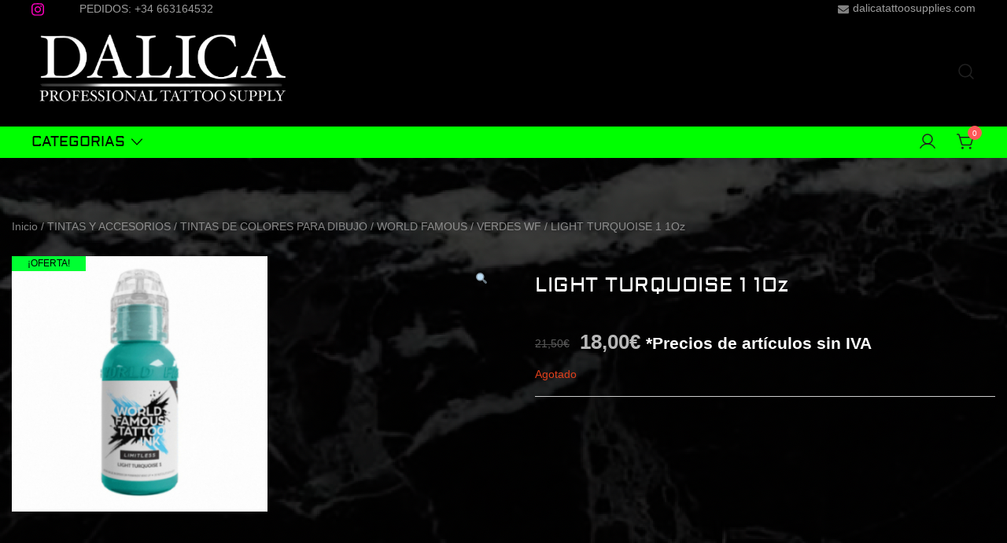

--- FILE ---
content_type: text/html; charset=UTF-8
request_url: https://dalicatattoosupplies.com/product/light-turquoise-1-1oz/
body_size: 24940
content:
<!doctype html>
<html lang="es">
<head>
	<meta charset="UTF-8">
	<meta name="viewport" content="width=device-width, initial-scale=1">
	<link rel="profile" href="https://gmpg.org/xfn/11">

	<title>LIGHT TURQUOISE 1 1Oz</title>
<meta name='robots' content='max-image-preview:large' />
<script>window._wca = window._wca || [];</script>
<link rel='dns-prefetch' href='//stats.wp.com' />
<link rel="alternate" type="application/rss+xml" title=" &raquo; Feed" href="https://dalicatattoosupplies.com/feed/" />
<link rel="alternate" type="application/rss+xml" title=" &raquo; Feed de los comentarios" href="https://dalicatattoosupplies.com/comments/feed/" />
<script>
window._wpemojiSettings = {"baseUrl":"https:\/\/s.w.org\/images\/core\/emoji\/14.0.0\/72x72\/","ext":".png","svgUrl":"https:\/\/s.w.org\/images\/core\/emoji\/14.0.0\/svg\/","svgExt":".svg","source":{"concatemoji":"https:\/\/dalicatattoosupplies.com\/wp-includes\/js\/wp-emoji-release.min.js?ver=6.1.9"}};
/*! This file is auto-generated */
!function(e,a,t){var n,r,o,i=a.createElement("canvas"),p=i.getContext&&i.getContext("2d");function s(e,t){var a=String.fromCharCode,e=(p.clearRect(0,0,i.width,i.height),p.fillText(a.apply(this,e),0,0),i.toDataURL());return p.clearRect(0,0,i.width,i.height),p.fillText(a.apply(this,t),0,0),e===i.toDataURL()}function c(e){var t=a.createElement("script");t.src=e,t.defer=t.type="text/javascript",a.getElementsByTagName("head")[0].appendChild(t)}for(o=Array("flag","emoji"),t.supports={everything:!0,everythingExceptFlag:!0},r=0;r<o.length;r++)t.supports[o[r]]=function(e){if(p&&p.fillText)switch(p.textBaseline="top",p.font="600 32px Arial",e){case"flag":return s([127987,65039,8205,9895,65039],[127987,65039,8203,9895,65039])?!1:!s([55356,56826,55356,56819],[55356,56826,8203,55356,56819])&&!s([55356,57332,56128,56423,56128,56418,56128,56421,56128,56430,56128,56423,56128,56447],[55356,57332,8203,56128,56423,8203,56128,56418,8203,56128,56421,8203,56128,56430,8203,56128,56423,8203,56128,56447]);case"emoji":return!s([129777,127995,8205,129778,127999],[129777,127995,8203,129778,127999])}return!1}(o[r]),t.supports.everything=t.supports.everything&&t.supports[o[r]],"flag"!==o[r]&&(t.supports.everythingExceptFlag=t.supports.everythingExceptFlag&&t.supports[o[r]]);t.supports.everythingExceptFlag=t.supports.everythingExceptFlag&&!t.supports.flag,t.DOMReady=!1,t.readyCallback=function(){t.DOMReady=!0},t.supports.everything||(n=function(){t.readyCallback()},a.addEventListener?(a.addEventListener("DOMContentLoaded",n,!1),e.addEventListener("load",n,!1)):(e.attachEvent("onload",n),a.attachEvent("onreadystatechange",function(){"complete"===a.readyState&&t.readyCallback()})),(e=t.source||{}).concatemoji?c(e.concatemoji):e.wpemoji&&e.twemoji&&(c(e.twemoji),c(e.wpemoji)))}(window,document,window._wpemojiSettings);
</script>
<style>
img.wp-smiley,
img.emoji {
	display: inline !important;
	border: none !important;
	box-shadow: none !important;
	height: 1em !important;
	width: 1em !important;
	margin: 0 0.07em !important;
	vertical-align: -0.1em !important;
	background: none !important;
	padding: 0 !important;
}
</style>
	
<link rel='stylesheet' id='botiga-woocommerce-style-css' href='https://dalicatattoosupplies.com/wp-content/themes/botiga/assets/css/woocommerce.min.css?ver=2.0.0' media='all' />
<style id='botiga-woocommerce-style-inline-css'>
@font-face {
			font-family: "star";
			src: url("https://dalicatattoosupplies.com/wp-content/plugins/woocommerce/assets/fonts/star.eot");
			src: url("https://dalicatattoosupplies.com/wp-content/plugins/woocommerce/assets/fonts/star.eot?#iefix") format("embedded-opentype"),
				url("https://dalicatattoosupplies.com/wp-content/plugins/woocommerce/assets/fonts/star.woff") format("woff"),
				url("https://dalicatattoosupplies.com/wp-content/plugins/woocommerce/assets/fonts/star.ttf") format("truetype"),
				url("https://dalicatattoosupplies.com/wp-content/plugins/woocommerce/assets/fonts/star.svg#star") format("svg");
			font-weight: normal;
			font-style: normal;
		}
		@font-face {
			font-family: "WooCommerce";
			src: url("https://dalicatattoosupplies.com/wp-content/plugins/woocommerce/assets/fonts/WooCommerce.eot");
			src: url("https://dalicatattoosupplies.com/wp-content/plugins/woocommerce/assets/fonts/WooCommerce.eot?#iefix") format("embedded-opentype"),
				url("https://dalicatattoosupplies.com/wp-content/plugins/woocommerce/assets/fonts/WooCommerce.woff") format("woff"),
				url("https://dalicatattoosupplies.com/wp-content/plugins/woocommerce/assets/fonts/WooCommerce.ttf") format("truetype"),
				url("https://dalicatattoosupplies.com/wp-content/plugins/woocommerce/assets/fonts/WooCommerce.svg#WooCommerce") format("svg");
			font-weight: normal;
			font-style: normal;
		}
</style>
<link rel='stylesheet' id='wp-block-library-css' href='https://dalicatattoosupplies.com/wp-includes/css/dist/block-library/style.min.css?ver=6.1.9' media='all' />
<style id='wp-block-library-inline-css'>
.has-text-align-justify{text-align:justify;}
</style>
<link rel='stylesheet' id='mediaelement-css' href='https://dalicatattoosupplies.com/wp-includes/js/mediaelement/mediaelementplayer-legacy.min.css?ver=4.2.17' media='all' />
<link rel='stylesheet' id='wp-mediaelement-css' href='https://dalicatattoosupplies.com/wp-includes/js/mediaelement/wp-mediaelement.min.css?ver=6.1.9' media='all' />
<link rel='stylesheet' id='wc-blocks-vendors-style-css' href='https://dalicatattoosupplies.com/wp-content/plugins/woocommerce/packages/woocommerce-blocks/build/wc-blocks-vendors-style.css?ver=9.1.5' media='all' />
<link rel='stylesheet' id='wc-blocks-style-css' href='https://dalicatattoosupplies.com/wp-content/plugins/woocommerce/packages/woocommerce-blocks/build/wc-blocks-style.css?ver=9.1.5' media='all' />
<link rel='stylesheet' id='classic-theme-styles-css' href='https://dalicatattoosupplies.com/wp-includes/css/classic-themes.min.css?ver=1' media='all' />
<style id='global-styles-inline-css'>
body{--wp--preset--color--black: #000000;--wp--preset--color--cyan-bluish-gray: #abb8c3;--wp--preset--color--white: #ffffff;--wp--preset--color--pale-pink: #f78da7;--wp--preset--color--vivid-red: #cf2e2e;--wp--preset--color--luminous-vivid-orange: #ff6900;--wp--preset--color--luminous-vivid-amber: #fcb900;--wp--preset--color--light-green-cyan: #7bdcb5;--wp--preset--color--vivid-green-cyan: #00d084;--wp--preset--color--pale-cyan-blue: #8ed1fc;--wp--preset--color--vivid-cyan-blue: #0693e3;--wp--preset--color--vivid-purple: #9b51e0;--wp--preset--color--color-0: #212121;--wp--preset--color--color-1: #757575;--wp--preset--color--color-2: #212121;--wp--preset--color--color-3: #212121;--wp--preset--color--color-4: #212121;--wp--preset--color--color-5: #f5f5f5;--wp--preset--color--color-6: #ffffff;--wp--preset--color--color-7: #ffffff;--wp--preset--gradient--vivid-cyan-blue-to-vivid-purple: linear-gradient(135deg,rgba(6,147,227,1) 0%,rgb(155,81,224) 100%);--wp--preset--gradient--light-green-cyan-to-vivid-green-cyan: linear-gradient(135deg,rgb(122,220,180) 0%,rgb(0,208,130) 100%);--wp--preset--gradient--luminous-vivid-amber-to-luminous-vivid-orange: linear-gradient(135deg,rgba(252,185,0,1) 0%,rgba(255,105,0,1) 100%);--wp--preset--gradient--luminous-vivid-orange-to-vivid-red: linear-gradient(135deg,rgba(255,105,0,1) 0%,rgb(207,46,46) 100%);--wp--preset--gradient--very-light-gray-to-cyan-bluish-gray: linear-gradient(135deg,rgb(238,238,238) 0%,rgb(169,184,195) 100%);--wp--preset--gradient--cool-to-warm-spectrum: linear-gradient(135deg,rgb(74,234,220) 0%,rgb(151,120,209) 20%,rgb(207,42,186) 40%,rgb(238,44,130) 60%,rgb(251,105,98) 80%,rgb(254,248,76) 100%);--wp--preset--gradient--blush-light-purple: linear-gradient(135deg,rgb(255,206,236) 0%,rgb(152,150,240) 100%);--wp--preset--gradient--blush-bordeaux: linear-gradient(135deg,rgb(254,205,165) 0%,rgb(254,45,45) 50%,rgb(107,0,62) 100%);--wp--preset--gradient--luminous-dusk: linear-gradient(135deg,rgb(255,203,112) 0%,rgb(199,81,192) 50%,rgb(65,88,208) 100%);--wp--preset--gradient--pale-ocean: linear-gradient(135deg,rgb(255,245,203) 0%,rgb(182,227,212) 50%,rgb(51,167,181) 100%);--wp--preset--gradient--electric-grass: linear-gradient(135deg,rgb(202,248,128) 0%,rgb(113,206,126) 100%);--wp--preset--gradient--midnight: linear-gradient(135deg,rgb(2,3,129) 0%,rgb(40,116,252) 100%);--wp--preset--duotone--dark-grayscale: url('#wp-duotone-dark-grayscale');--wp--preset--duotone--grayscale: url('#wp-duotone-grayscale');--wp--preset--duotone--purple-yellow: url('#wp-duotone-purple-yellow');--wp--preset--duotone--blue-red: url('#wp-duotone-blue-red');--wp--preset--duotone--midnight: url('#wp-duotone-midnight');--wp--preset--duotone--magenta-yellow: url('#wp-duotone-magenta-yellow');--wp--preset--duotone--purple-green: url('#wp-duotone-purple-green');--wp--preset--duotone--blue-orange: url('#wp-duotone-blue-orange');--wp--preset--font-size--small: 14px;--wp--preset--font-size--medium: 20px;--wp--preset--font-size--large: 18px;--wp--preset--font-size--x-large: 42px;--wp--preset--font-size--normal: 16px;--wp--preset--font-size--larger: 24px;--wp--preset--font-size--extra-large: 32px;--wp--preset--font-size--huge: 48px;--wp--preset--font-size--gigantic: 64px;--wp--preset--spacing--20: 0.44rem;--wp--preset--spacing--30: 0.67rem;--wp--preset--spacing--40: 1rem;--wp--preset--spacing--50: 1.5rem;--wp--preset--spacing--60: 2.25rem;--wp--preset--spacing--70: 3.38rem;--wp--preset--spacing--80: 5.06rem;}:where(.is-layout-flex){gap: 0.5em;}body .is-layout-flow > .alignleft{float: left;margin-inline-start: 0;margin-inline-end: 2em;}body .is-layout-flow > .alignright{float: right;margin-inline-start: 2em;margin-inline-end: 0;}body .is-layout-flow > .aligncenter{margin-left: auto !important;margin-right: auto !important;}body .is-layout-constrained > .alignleft{float: left;margin-inline-start: 0;margin-inline-end: 2em;}body .is-layout-constrained > .alignright{float: right;margin-inline-start: 2em;margin-inline-end: 0;}body .is-layout-constrained > .aligncenter{margin-left: auto !important;margin-right: auto !important;}body .is-layout-constrained > :where(:not(.alignleft):not(.alignright):not(.alignfull)){max-width: var(--wp--style--global--content-size);margin-left: auto !important;margin-right: auto !important;}body .is-layout-constrained > .alignwide{max-width: var(--wp--style--global--wide-size);}body .is-layout-flex{display: flex;}body .is-layout-flex{flex-wrap: wrap;align-items: center;}body .is-layout-flex > *{margin: 0;}:where(.wp-block-columns.is-layout-flex){gap: 2em;}.has-black-color{color: var(--wp--preset--color--black) !important;}.has-cyan-bluish-gray-color{color: var(--wp--preset--color--cyan-bluish-gray) !important;}.has-white-color{color: var(--wp--preset--color--white) !important;}.has-pale-pink-color{color: var(--wp--preset--color--pale-pink) !important;}.has-vivid-red-color{color: var(--wp--preset--color--vivid-red) !important;}.has-luminous-vivid-orange-color{color: var(--wp--preset--color--luminous-vivid-orange) !important;}.has-luminous-vivid-amber-color{color: var(--wp--preset--color--luminous-vivid-amber) !important;}.has-light-green-cyan-color{color: var(--wp--preset--color--light-green-cyan) !important;}.has-vivid-green-cyan-color{color: var(--wp--preset--color--vivid-green-cyan) !important;}.has-pale-cyan-blue-color{color: var(--wp--preset--color--pale-cyan-blue) !important;}.has-vivid-cyan-blue-color{color: var(--wp--preset--color--vivid-cyan-blue) !important;}.has-vivid-purple-color{color: var(--wp--preset--color--vivid-purple) !important;}.has-black-background-color{background-color: var(--wp--preset--color--black) !important;}.has-cyan-bluish-gray-background-color{background-color: var(--wp--preset--color--cyan-bluish-gray) !important;}.has-white-background-color{background-color: var(--wp--preset--color--white) !important;}.has-pale-pink-background-color{background-color: var(--wp--preset--color--pale-pink) !important;}.has-vivid-red-background-color{background-color: var(--wp--preset--color--vivid-red) !important;}.has-luminous-vivid-orange-background-color{background-color: var(--wp--preset--color--luminous-vivid-orange) !important;}.has-luminous-vivid-amber-background-color{background-color: var(--wp--preset--color--luminous-vivid-amber) !important;}.has-light-green-cyan-background-color{background-color: var(--wp--preset--color--light-green-cyan) !important;}.has-vivid-green-cyan-background-color{background-color: var(--wp--preset--color--vivid-green-cyan) !important;}.has-pale-cyan-blue-background-color{background-color: var(--wp--preset--color--pale-cyan-blue) !important;}.has-vivid-cyan-blue-background-color{background-color: var(--wp--preset--color--vivid-cyan-blue) !important;}.has-vivid-purple-background-color{background-color: var(--wp--preset--color--vivid-purple) !important;}.has-black-border-color{border-color: var(--wp--preset--color--black) !important;}.has-cyan-bluish-gray-border-color{border-color: var(--wp--preset--color--cyan-bluish-gray) !important;}.has-white-border-color{border-color: var(--wp--preset--color--white) !important;}.has-pale-pink-border-color{border-color: var(--wp--preset--color--pale-pink) !important;}.has-vivid-red-border-color{border-color: var(--wp--preset--color--vivid-red) !important;}.has-luminous-vivid-orange-border-color{border-color: var(--wp--preset--color--luminous-vivid-orange) !important;}.has-luminous-vivid-amber-border-color{border-color: var(--wp--preset--color--luminous-vivid-amber) !important;}.has-light-green-cyan-border-color{border-color: var(--wp--preset--color--light-green-cyan) !important;}.has-vivid-green-cyan-border-color{border-color: var(--wp--preset--color--vivid-green-cyan) !important;}.has-pale-cyan-blue-border-color{border-color: var(--wp--preset--color--pale-cyan-blue) !important;}.has-vivid-cyan-blue-border-color{border-color: var(--wp--preset--color--vivid-cyan-blue) !important;}.has-vivid-purple-border-color{border-color: var(--wp--preset--color--vivid-purple) !important;}.has-vivid-cyan-blue-to-vivid-purple-gradient-background{background: var(--wp--preset--gradient--vivid-cyan-blue-to-vivid-purple) !important;}.has-light-green-cyan-to-vivid-green-cyan-gradient-background{background: var(--wp--preset--gradient--light-green-cyan-to-vivid-green-cyan) !important;}.has-luminous-vivid-amber-to-luminous-vivid-orange-gradient-background{background: var(--wp--preset--gradient--luminous-vivid-amber-to-luminous-vivid-orange) !important;}.has-luminous-vivid-orange-to-vivid-red-gradient-background{background: var(--wp--preset--gradient--luminous-vivid-orange-to-vivid-red) !important;}.has-very-light-gray-to-cyan-bluish-gray-gradient-background{background: var(--wp--preset--gradient--very-light-gray-to-cyan-bluish-gray) !important;}.has-cool-to-warm-spectrum-gradient-background{background: var(--wp--preset--gradient--cool-to-warm-spectrum) !important;}.has-blush-light-purple-gradient-background{background: var(--wp--preset--gradient--blush-light-purple) !important;}.has-blush-bordeaux-gradient-background{background: var(--wp--preset--gradient--blush-bordeaux) !important;}.has-luminous-dusk-gradient-background{background: var(--wp--preset--gradient--luminous-dusk) !important;}.has-pale-ocean-gradient-background{background: var(--wp--preset--gradient--pale-ocean) !important;}.has-electric-grass-gradient-background{background: var(--wp--preset--gradient--electric-grass) !important;}.has-midnight-gradient-background{background: var(--wp--preset--gradient--midnight) !important;}.has-small-font-size{font-size: var(--wp--preset--font-size--small) !important;}.has-medium-font-size{font-size: var(--wp--preset--font-size--medium) !important;}.has-large-font-size{font-size: var(--wp--preset--font-size--large) !important;}.has-x-large-font-size{font-size: var(--wp--preset--font-size--x-large) !important;}
.wp-block-navigation a:where(:not(.wp-element-button)){color: inherit;}
:where(.wp-block-columns.is-layout-flex){gap: 2em;}
.wp-block-pullquote{font-size: 1.5em;line-height: 1.6;}
</style>
<link rel='stylesheet' id='photoswipe-css' href='https://dalicatattoosupplies.com/wp-content/plugins/woocommerce/assets/css/photoswipe/photoswipe.min.css?ver=7.3.0' media='all' />
<link rel='stylesheet' id='photoswipe-default-skin-css' href='https://dalicatattoosupplies.com/wp-content/plugins/woocommerce/assets/css/photoswipe/default-skin/default-skin.min.css?ver=7.3.0' media='all' />
<style id='woocommerce-inline-inline-css'>
.woocommerce form .form-row .required { visibility: visible; }
</style>
<link rel='stylesheet' id='botiga-google-fonts-css' href='https://dalicatattoosupplies.com/wp-content/fonts/3a2bf0454349edc70fa57ec7d4125ecc.css?ver=2.0.0' media='all' />
<link rel='stylesheet' id='botiga-bhfb-css' href='https://dalicatattoosupplies.com/wp-content/themes/botiga/assets/css/botiga-bhfb.min.css?ver=2.0.0' media='all' />
<link rel='stylesheet' id='stripe_styles-css' href='https://dalicatattoosupplies.com/wp-content/plugins/woocommerce-gateway-stripe/assets/css/stripe-styles.css?ver=7.3.3' media='all' />
<link rel='stylesheet' id='botiga-style-min-css' href='https://dalicatattoosupplies.com/wp-content/themes/botiga/assets/css/styles.min.css?ver=2.0.0' media='all' />
<link rel='stylesheet' id='botiga-custom-styles-css' href='https://dalicatattoosupplies.com/wp-content/uploads/botiga/custom-styles.css?ver=1768329793' media='all' />
<link rel='stylesheet' id='botiga-style-css' href='https://dalicatattoosupplies.com/wp-content/themes/botiga/style.css?ver=2.0.0' media='all' />
<link rel='stylesheet' id='jetpack_css-css' href='https://dalicatattoosupplies.com/wp-content/plugins/jetpack/css/jetpack.css?ver=11.7.3' media='all' />
<!--n2css--><script src='https://dalicatattoosupplies.com/wp-includes/js/jquery/jquery.min.js?ver=3.6.1' id='jquery-core-js'></script>
<script src='https://dalicatattoosupplies.com/wp-includes/js/jquery/jquery-migrate.min.js?ver=3.3.2' id='jquery-migrate-js'></script>
<script defer src='https://stats.wp.com/s-202604.js' id='woocommerce-analytics-js'></script>
<script id='woocommerce-tokenization-form-js-extra'>
var wc_tokenization_form_params = {"is_registration_required":"1","is_logged_in":""};
</script>
<script src='https://dalicatattoosupplies.com/wp-content/plugins/woocommerce/assets/js/frontend/tokenization-form.min.js?ver=7.3.0' id='woocommerce-tokenization-form-js'></script>
<link rel="https://api.w.org/" href="https://dalicatattoosupplies.com/wp-json/" /><link rel="alternate" type="application/json" href="https://dalicatattoosupplies.com/wp-json/wp/v2/product/858" /><link rel="EditURI" type="application/rsd+xml" title="RSD" href="https://dalicatattoosupplies.com/xmlrpc.php?rsd" />
<link rel="wlwmanifest" type="application/wlwmanifest+xml" href="https://dalicatattoosupplies.com/wp-includes/wlwmanifest.xml" />
<meta name="generator" content="WordPress 6.1.9" />
<meta name="generator" content="WooCommerce 7.3.0" />
<link rel="canonical" href="https://dalicatattoosupplies.com/product/light-turquoise-1-1oz/" />
<link rel='shortlink' href='https://dalicatattoosupplies.com/?p=858' />
<link rel="alternate" type="application/json+oembed" href="https://dalicatattoosupplies.com/wp-json/oembed/1.0/embed?url=https%3A%2F%2Fdalicatattoosupplies.com%2Fproduct%2Flight-turquoise-1-1oz%2F" />
<link rel="alternate" type="text/xml+oembed" href="https://dalicatattoosupplies.com/wp-json/oembed/1.0/embed?url=https%3A%2F%2Fdalicatattoosupplies.com%2Fproduct%2Flight-turquoise-1-1oz%2F&#038;format=xml" />
	<style>img#wpstats{display:none}</style>
			<noscript><style>.woocommerce-product-gallery{ opacity: 1 !important; }</style></noscript>
	<style id="custom-background-css">
body.custom-background { background-color: #000000; background-image: url("https://dalicatattoosupplies.com/wp-content/uploads/2023/02/Captura-de-pantalla-2023-02-05-a-las-2.23.09.png"); background-position: left top; background-size: auto; background-repeat: repeat; background-attachment: scroll; }
</style>
	<link rel="icon" href="https://dalicatattoosupplies.com/wp-content/uploads/2023/05/cropped-Ilustracion_sin_titulo-3-copia-1-32x32.jpg" sizes="32x32" />
<link rel="icon" href="https://dalicatattoosupplies.com/wp-content/uploads/2023/05/cropped-Ilustracion_sin_titulo-3-copia-1-192x192.jpg" sizes="192x192" />
<link rel="apple-touch-icon" href="https://dalicatattoosupplies.com/wp-content/uploads/2023/05/cropped-Ilustracion_sin_titulo-3-copia-1-180x180.jpg" />
<meta name="msapplication-TileImage" content="https://dalicatattoosupplies.com/wp-content/uploads/2023/05/cropped-Ilustracion_sin_titulo-3-copia-1-270x270.jpg" />
	
</head>

<body class="product-template-default single single-product postid-858 custom-background wp-custom-logo wp-embed-responsive theme-botiga woocommerce woocommerce-page woocommerce-no-js header-header_layout_1 botiga-site-layout-default woocommerce-active shop-columns-tablet-3 shop-columns-mobile-1 has-bhfb-builder">
<svg xmlns="http://www.w3.org/2000/svg" viewBox="0 0 0 0" width="0" height="0" focusable="false" role="none" style="visibility: hidden; position: absolute; left: -9999px; overflow: hidden;" ><defs><filter id="wp-duotone-dark-grayscale"><feColorMatrix color-interpolation-filters="sRGB" type="matrix" values=" .299 .587 .114 0 0 .299 .587 .114 0 0 .299 .587 .114 0 0 .299 .587 .114 0 0 " /><feComponentTransfer color-interpolation-filters="sRGB" ><feFuncR type="table" tableValues="0 0.49803921568627" /><feFuncG type="table" tableValues="0 0.49803921568627" /><feFuncB type="table" tableValues="0 0.49803921568627" /><feFuncA type="table" tableValues="1 1" /></feComponentTransfer><feComposite in2="SourceGraphic" operator="in" /></filter></defs></svg><svg xmlns="http://www.w3.org/2000/svg" viewBox="0 0 0 0" width="0" height="0" focusable="false" role="none" style="visibility: hidden; position: absolute; left: -9999px; overflow: hidden;" ><defs><filter id="wp-duotone-grayscale"><feColorMatrix color-interpolation-filters="sRGB" type="matrix" values=" .299 .587 .114 0 0 .299 .587 .114 0 0 .299 .587 .114 0 0 .299 .587 .114 0 0 " /><feComponentTransfer color-interpolation-filters="sRGB" ><feFuncR type="table" tableValues="0 1" /><feFuncG type="table" tableValues="0 1" /><feFuncB type="table" tableValues="0 1" /><feFuncA type="table" tableValues="1 1" /></feComponentTransfer><feComposite in2="SourceGraphic" operator="in" /></filter></defs></svg><svg xmlns="http://www.w3.org/2000/svg" viewBox="0 0 0 0" width="0" height="0" focusable="false" role="none" style="visibility: hidden; position: absolute; left: -9999px; overflow: hidden;" ><defs><filter id="wp-duotone-purple-yellow"><feColorMatrix color-interpolation-filters="sRGB" type="matrix" values=" .299 .587 .114 0 0 .299 .587 .114 0 0 .299 .587 .114 0 0 .299 .587 .114 0 0 " /><feComponentTransfer color-interpolation-filters="sRGB" ><feFuncR type="table" tableValues="0.54901960784314 0.98823529411765" /><feFuncG type="table" tableValues="0 1" /><feFuncB type="table" tableValues="0.71764705882353 0.25490196078431" /><feFuncA type="table" tableValues="1 1" /></feComponentTransfer><feComposite in2="SourceGraphic" operator="in" /></filter></defs></svg><svg xmlns="http://www.w3.org/2000/svg" viewBox="0 0 0 0" width="0" height="0" focusable="false" role="none" style="visibility: hidden; position: absolute; left: -9999px; overflow: hidden;" ><defs><filter id="wp-duotone-blue-red"><feColorMatrix color-interpolation-filters="sRGB" type="matrix" values=" .299 .587 .114 0 0 .299 .587 .114 0 0 .299 .587 .114 0 0 .299 .587 .114 0 0 " /><feComponentTransfer color-interpolation-filters="sRGB" ><feFuncR type="table" tableValues="0 1" /><feFuncG type="table" tableValues="0 0.27843137254902" /><feFuncB type="table" tableValues="0.5921568627451 0.27843137254902" /><feFuncA type="table" tableValues="1 1" /></feComponentTransfer><feComposite in2="SourceGraphic" operator="in" /></filter></defs></svg><svg xmlns="http://www.w3.org/2000/svg" viewBox="0 0 0 0" width="0" height="0" focusable="false" role="none" style="visibility: hidden; position: absolute; left: -9999px; overflow: hidden;" ><defs><filter id="wp-duotone-midnight"><feColorMatrix color-interpolation-filters="sRGB" type="matrix" values=" .299 .587 .114 0 0 .299 .587 .114 0 0 .299 .587 .114 0 0 .299 .587 .114 0 0 " /><feComponentTransfer color-interpolation-filters="sRGB" ><feFuncR type="table" tableValues="0 0" /><feFuncG type="table" tableValues="0 0.64705882352941" /><feFuncB type="table" tableValues="0 1" /><feFuncA type="table" tableValues="1 1" /></feComponentTransfer><feComposite in2="SourceGraphic" operator="in" /></filter></defs></svg><svg xmlns="http://www.w3.org/2000/svg" viewBox="0 0 0 0" width="0" height="0" focusable="false" role="none" style="visibility: hidden; position: absolute; left: -9999px; overflow: hidden;" ><defs><filter id="wp-duotone-magenta-yellow"><feColorMatrix color-interpolation-filters="sRGB" type="matrix" values=" .299 .587 .114 0 0 .299 .587 .114 0 0 .299 .587 .114 0 0 .299 .587 .114 0 0 " /><feComponentTransfer color-interpolation-filters="sRGB" ><feFuncR type="table" tableValues="0.78039215686275 1" /><feFuncG type="table" tableValues="0 0.94901960784314" /><feFuncB type="table" tableValues="0.35294117647059 0.47058823529412" /><feFuncA type="table" tableValues="1 1" /></feComponentTransfer><feComposite in2="SourceGraphic" operator="in" /></filter></defs></svg><svg xmlns="http://www.w3.org/2000/svg" viewBox="0 0 0 0" width="0" height="0" focusable="false" role="none" style="visibility: hidden; position: absolute; left: -9999px; overflow: hidden;" ><defs><filter id="wp-duotone-purple-green"><feColorMatrix color-interpolation-filters="sRGB" type="matrix" values=" .299 .587 .114 0 0 .299 .587 .114 0 0 .299 .587 .114 0 0 .299 .587 .114 0 0 " /><feComponentTransfer color-interpolation-filters="sRGB" ><feFuncR type="table" tableValues="0.65098039215686 0.40392156862745" /><feFuncG type="table" tableValues="0 1" /><feFuncB type="table" tableValues="0.44705882352941 0.4" /><feFuncA type="table" tableValues="1 1" /></feComponentTransfer><feComposite in2="SourceGraphic" operator="in" /></filter></defs></svg><svg xmlns="http://www.w3.org/2000/svg" viewBox="0 0 0 0" width="0" height="0" focusable="false" role="none" style="visibility: hidden; position: absolute; left: -9999px; overflow: hidden;" ><defs><filter id="wp-duotone-blue-orange"><feColorMatrix color-interpolation-filters="sRGB" type="matrix" values=" .299 .587 .114 0 0 .299 .587 .114 0 0 .299 .587 .114 0 0 .299 .587 .114 0 0 " /><feComponentTransfer color-interpolation-filters="sRGB" ><feFuncR type="table" tableValues="0.098039215686275 1" /><feFuncG type="table" tableValues="0 0.66274509803922" /><feFuncB type="table" tableValues="0.84705882352941 0.41960784313725" /><feFuncA type="table" tableValues="1 1" /></feComponentTransfer><feComposite in2="SourceGraphic" operator="in" /></filter></defs></svg>

<div id="page" class="site">

	<a class="skip-link screen-reader-text" href="#primary">Saltar al contenido</a>

	
            
            <header class="bhfb bhfb-header bhfb-desktop"> 
                
                <div class="bhfb-rows">
                    
                        <div class="bhfb-row-wrapper bhfb-above_header_row" style="">

                            
                            
<div class="container-fluid">
    <div class="bhfb-row bhfb-cols-3 bhfb-cols-layout-equal-desktop bhfb-cols-layout-equal-tablet">
                    
            <div class="bhfb-column bhfb-column-1">
                
                
                <div class="bhfb-builder-item bhfb-component-social" data-component-id="social"><div class="social-profile"><a target="_blank" href="https://www.instagram.com/dalicatattoosupplies/" title="Enlace de la red social instagram."><i class="ws-svg-icon"><svg xmlns="http://www.w3.org/2000/svg" viewBox="0 0 448 512"><path d="M224.1 141c-63.6 0-114.9 51.3-114.9 114.9s51.3 114.9 114.9 114.9S339 319.5 339 255.9 287.7 141 224.1 141zm0 189.6c-41.1 0-74.7-33.5-74.7-74.7s33.5-74.7 74.7-74.7 74.7 33.5 74.7 74.7-33.6 74.7-74.7 74.7zm146.4-194.3c0 14.9-12 26.8-26.8 26.8-14.9 0-26.8-12-26.8-26.8s12-26.8 26.8-26.8 26.8 12 26.8 26.8zm76.1 27.2c-1.7-35.9-9.9-67.7-36.2-93.9-26.2-26.2-58-34.4-93.9-36.2-37-2.1-147.9-2.1-184.9 0-35.8 1.7-67.6 9.9-93.9 36.1s-34.4 58-36.2 93.9c-2.1 37-2.1 147.9 0 184.9 1.7 35.9 9.9 67.7 36.2 93.9s58 34.4 93.9 36.2c37 2.1 147.9 2.1 184.9 0 35.9-1.7 67.7-9.9 93.9-36.2 26.2-26.2 34.4-58 36.2-93.9 2.1-37 2.1-147.8 0-184.8zM398.8 388c-7.8 19.6-22.9 34.7-42.6 42.6-29.5 11.7-99.5 9-132.1 9s-102.7 2.6-132.1-9c-19.6-7.8-34.7-22.9-42.6-42.6-11.7-29.5-9-99.5-9-132.1s-2.6-102.7 9-132.1c7.8-19.6 22.9-34.7 42.6-42.6 29.5-11.7 99.5-9 132.1-9s102.7-2.6 132.1 9c19.6 7.8 34.7 22.9 42.6 42.6 11.7 29.5 9 99.5 9 132.1s2.7 102.7-9 132.1z" /></svg></i></a></div></div>
<div class="bhfb-builder-item bhfb-component-html" data-component-id="html">
        <div class="header-html">
        PEDIDOS: +34 663164532    </div>
</div>
            </div>

                    
            <div class="bhfb-column bhfb-column-2">
                
                
                
            </div>

                    
            <div class="bhfb-column bhfb-column-3">
                
                
                
<div class="bhfb-builder-item bhfb-component-contact_info" data-component-id="contact_info">
    
    <div class="header-contact">
                    <a href="mailto:d&#097;&#108;&#105;c&#097;t&#097;t&#116;oosu&#112;&#112;l&#105;&#101;&#115;.&#099;o&#109;"><i class="ws-svg-icon"><svg xmlns="http://www.w3.org/2000/svg" viewBox="0 0 512 512"><path d="M502.3 190.8c3.9-3.1 9.7-.2 9.7 4.7V400c0 26.5-21.5 48-48 48H48c-26.5 0-48-21.5-48-48V195.6c0-5 5.7-7.8 9.7-4.7 22.4 17.4 52.1 39.5 154.1 113.6 21.1 15.4 56.7 47.8 92.2 47.6 35.7.3 72-32.8 92.3-47.6 102-74.1 131.6-96.3 154-113.7zM256 320c23.2.4 56.6-29.2 73.4-41.4 132.7-96.3 142.8-104.7 173.4-128.7 5.8-4.5 9.2-11.5 9.2-18.9v-19c0-26.5-21.5-48-48-48H48C21.5 64 0 85.5 0 112v19c0 7.4 3.4 14.3 9.2 18.9 30.6 23.9 40.7 32.4 173.4 128.7 16.8 12.2 50.2 41.8 73.4 41.4z" /></svg></i>dal&#105;c&#097;t&#097;tt&#111;&#111;&#115;&#117;p&#112;&#108;&#105;es.com</a>
                					
    </div>
</div>
            </div>

            </div>
</div>
                                                    </div>

                    
                        <div class="bhfb-row-wrapper bhfb-main_header_row" style="">

                            
                            
<div class="container-fluid">
    <div class="bhfb-row bhfb-cols-2 bhfb-cols-layout-equal-desktop bhfb-cols-layout-equal-tablet">
                    
            <div class="bhfb-column bhfb-column-1">
                
                
                
<div class="bhfb-builder-item bhfb-component-logo" data-component-id="logo">
        <div class="site-branding">
        <a href="https://dalicatattoosupplies.com/" class="custom-logo-link" rel="home"><img width="482" height="127" src="https://dalicatattoosupplies.com/wp-content/uploads/2024/01/cropped-Captura-de-pantalla-2024-01-17-a-las-15.07.52.png" class="custom-logo" alt="" decoding="async" srcset="https://dalicatattoosupplies.com/wp-content/uploads/2024/01/cropped-Captura-de-pantalla-2024-01-17-a-las-15.07.52.png 482w, https://dalicatattoosupplies.com/wp-content/uploads/2024/01/cropped-Captura-de-pantalla-2024-01-17-a-las-15.07.52-300x79.png 300w, https://dalicatattoosupplies.com/wp-content/uploads/2024/01/cropped-Captura-de-pantalla-2024-01-17-a-las-15.07.52-416x110.png 416w" sizes="(max-width: 482px) 100vw, 482px" /></a>            <p class="site-title"><a href="https://dalicatattoosupplies.com/" rel="home"></a></p>
                </div><!-- .site-branding -->
</div>
            </div>

                    
            <div class="bhfb-column bhfb-column-2">
                
                
                <div class="bhfb-builder-item bhfb-component-search" data-component-id="search"><a href="#" class="header-search" title="Buscar un producto"><i class="ws-svg-icon icon-search active"><svg width="24" height="24" fill="none" xmlns="http://www.w3.org/2000/svg"><path fill-rule="evenodd" d="M10.875 3.75a7.125 7.125 0 100 14.25 7.125 7.125 0 000-14.25zM2.25 10.875a8.625 8.625 0 1117.25 0 8.625 8.625 0 01-17.25 0z" /><path fill-rule="evenodd" d="M15.913 15.914a.75.75 0 011.06 0l4.557 4.556a.75.75 0 01-1.06 1.06l-4.557-4.556a.75.75 0 010-1.06z" /></svg></i><i class="ws-svg-icon icon-cancel"><svg width="16" height="16" fill="none" viewBox="0 0 16 16" xmlns="http://www.w3.org/2000/svg"><path d="M2.219.781L.78 2.22 9.562 11l-8.78 8.781 1.437 1.438L11 12.437l8.781 8.782 1.438-1.438L12.437 11l8.782-8.781L19.78.78 11 9.562 2.219.783z" /></svg></i></a></div>
            </div>

            </div>
</div>
                                                    </div>

                    
                        <div class="bhfb-row-wrapper bhfb-below_header_row" style="">

                            
                            
<div class="container-fluid">
    <div class="bhfb-row bhfb-cols-2 bhfb-cols-layout-bigleft-desktop bhfb-cols-layout-equal-tablet">
                    
            <div class="bhfb-column bhfb-column-1">
                
                
                <div class="bhfb-builder-item bhfb-component-menu" data-component-id="menu">	
        <nav id="site-navigation" class="botiga-dropdown main-navigation">
            <div class="menu-desplegable-container"><ul id="primary-menu" class="menu"><li id="menu-item-1617" class="menu-item menu-item-type-custom menu-item-object-custom menu-item-home menu-item-has-children menu-item-1617"><a href="https://dalicatattoosupplies.com/">CATEGORIAS</a><span tabindex=0 class="dropdown-symbol"><i class="ws-svg-icon"><svg xmlns="http://www.w3.org/2000/svg" viewBox="0 0 512.011 512.011"><path d="M505.755 123.592c-8.341-8.341-21.824-8.341-30.165 0L256.005 343.176 36.421 123.592c-8.341-8.341-21.824-8.341-30.165 0s-8.341 21.824 0 30.165l234.667 234.667a21.275 21.275 0 0015.083 6.251 21.275 21.275 0 0015.083-6.251l234.667-234.667c8.34-8.341 8.34-21.824-.001-30.165z" /></svg></i></span>
<ul class="sub-menu">
	<li id="menu-item-1612" class="menu-item menu-item-type-custom menu-item-object-custom menu-item-1612"><a href="https://dalicatattoosupplies.com/product-category/agujas-de-tatuaje/">AGUJAS DE TATUAJE</a></li>
	<li id="menu-item-1614" class="menu-item menu-item-type-custom menu-item-object-custom menu-item-1614"><a href="https://dalicatattoosupplies.com/product-category/maquinas-de-tatuaje/">MAQUINAS DE TATUAJE</a></li>
	<li id="menu-item-1618" class="menu-item menu-item-type-custom menu-item-object-custom menu-item-1618"><a href="https://dalicatattoosupplies.com/product-category/fuentes-de-alimentacion/">FUENTES DE ALIMENTACION</a></li>
	<li id="menu-item-1619" class="menu-item menu-item-type-custom menu-item-object-custom menu-item-1619"><a href="https://dalicatattoosupplies.com/product-category/grips-y-tips/">GRIPS Y TIPS</a></li>
	<li id="menu-item-1620" class="menu-item menu-item-type-custom menu-item-object-custom menu-item-1620"><a href="https://dalicatattoosupplies.com/product-category/tintas-y-accesorios/">TINTAS Y ACCESORIOS</a></li>
	<li id="menu-item-1621" class="menu-item menu-item-type-custom menu-item-object-custom menu-item-1621"><a href="https://dalicatattoosupplies.com/product-category/transfer-y-stencil/">TRANSFER Y STENCIL</a></li>
	<li id="menu-item-1622" class="menu-item menu-item-type-custom menu-item-object-custom menu-item-1622"><a href="https://dalicatattoosupplies.com/product-category/transfer-y-stencil/">CREMAS Y CUIDADOS</a></li>
	<li id="menu-item-1623" class="menu-item menu-item-type-custom menu-item-object-custom menu-item-1623"><a href="https://dalicatattoosupplies.com/product-category/anestesicos/">ANESTESICOS</a></li>
	<li id="menu-item-1624" class="menu-item menu-item-type-custom menu-item-object-custom menu-item-1624"><a href="https://dalicatattoosupplies.com/product-category/higiene/">HIGIENE</a></li>
	<li id="menu-item-1627" class="menu-item menu-item-type-custom menu-item-object-custom menu-item-1627"><a href="https://dalicatattoosupplies.com/product-category/jabones-y-espumas/">JABONES Y ESPUMAS</a></li>
	<li id="menu-item-1628" class="menu-item menu-item-type-custom menu-item-object-custom menu-item-1628"><a href="https://dalicatattoosupplies.com/product-category/accesorios-2/">ACCESORIOS</a></li>
	<li id="menu-item-1629" class="menu-item menu-item-type-custom menu-item-object-custom menu-item-1629"><a href="https://dalicatattoosupplies.com/product-category/mobiliario/">MOBILIARIO</a></li>
	<li id="menu-item-1630" class="menu-item menu-item-type-custom menu-item-object-custom menu-item-1630"><a href="https://dalicatattoosupplies.com/product-category/ofertas/">OFERTAS</a></li>
</ul>
</li>
</ul></div>        </nav><!-- #site-navigation -->
    </div>
            </div>

                    
            <div class="bhfb-column bhfb-column-2">
                
                
                <div class="bhfb-builder-item bhfb-component-woo_icons" data-component-id="woo_icons">
<a class="header-item wc-account-link" href="https://dalicatattoosupplies.com/my-account/" title="Tu cuenta"><i class="ws-svg-icon"><svg width="24" height="24" fill="none" xmlns="http://www.w3.org/2000/svg"><path fill-rule="evenodd" d="M12 3.75a5.25 5.25 0 100 10.5 5.25 5.25 0 000-10.5zM5.25 9a6.75 6.75 0 1113.5 0 6.75 6.75 0 01-13.5 0z" /><path fill-rule="evenodd" d="M12 15.75a9.754 9.754 0 00-8.445 4.874.75.75 0 11-1.3-.75 11.254 11.254 0 0119.49 0 .75.75 0 01-1.3.75A9.754 9.754 0 0012 15.75z" /></svg></i></a>	

<div id="site-header-cart" class="site-header-cart header-item mini-cart-has-no-scroll">
    <div class="">
        <a class="cart-contents" href="https://dalicatattoosupplies.com/cart/" title="Ver tu carrito de la compra"><span class="cart-count"><i class="ws-svg-icon"><svg width="24" height="24" viewBox="0 0 24 24" fill="none" xmlns="http://www.w3.org/2000/svg"><path d="M7.5 21.75a1.5 1.5 0 100-3 1.5 1.5 0 000 3zM17.25 21.75a1.5 1.5 0 100-3 1.5 1.5 0 000 3z" /><path fill-rule="evenodd" d="M0 3a.75.75 0 01.75-.75h1.577A1.5 1.5 0 013.77 3.338L4.53 6h16.256a.75.75 0 01.72.956l-2.474 8.662a2.25 2.25 0 01-2.163 1.632H7.88a2.25 2.25 0 01-2.163-1.632l-2.47-8.645a.738.738 0 01-.01-.033l-.91-3.19H.75A.75.75 0 010 3zm4.959 4.5l2.201 7.706a.75.75 0 00.721.544h8.988a.75.75 0 00.72-.544L19.792 7.5H4.96z" /></svg></i><span class="count-number">0</span></span></a>    </div>
    <div class="widget woocommerce widget_shopping_cart"><div class="widgettitle">Tu carrito</div><div class="widget_shopping_cart_content"></div></div></div>
</div>
            </div>

            </div>
</div>
                                                    </div>

                                    </div>

                
<div class="header-search-form">

<form role="search" method="get" class="woocommerce-product-search" action="https://dalicatattoosupplies.com/">
	
	<label class="screen-reader-text" for="woocommerce-product-search-field-search-form-1">Buscar:</label>
	<input type="search" id="woocommerce-product-search-field-search-form-1" class="search-field wc-search-field" placeholder="Buscar productos..." value="" name="s" />
	<button type="submit" class="search-submit" value="Buscar" title="Buscar el producto"><i class="ws-svg-icon"><svg width="24" height="24" fill="none" xmlns="http://www.w3.org/2000/svg"><path fill-rule="evenodd" d="M10.875 3.75a7.125 7.125 0 100 14.25 7.125 7.125 0 000-14.25zM2.25 10.875a8.625 8.625 0 1117.25 0 8.625 8.625 0 01-17.25 0z" /><path fill-rule="evenodd" d="M15.913 15.914a.75.75 0 011.06 0l4.557 4.556a.75.75 0 01-1.06 1.06l-4.557-4.556a.75.75 0 010-1.06z" /></svg></i></button>
	<input type="hidden" name="post_type" value="product" />

		</form>
</div>
                
                            </header>

            
            
            
            <header class="bhfb bhfb-header bhfb-mobile"> 
                
                <div class="bhfb-rows">
                    
                        <div class="bhfb-row-wrapper bhfb-above_header_row bt-d-none" style="">

                            
                            
<div class="container-fluid">
    <div class="bhfb-row bhfb-cols-3 bhfb-cols-layout-equal-desktop bhfb-cols-layout-equal-tablet bhfb-is-row-empty">
                    
            <div class="bhfb-column bhfb-column-1">
                
                
                
            </div>

                    
            <div class="bhfb-column bhfb-column-2">
                
                
                
            </div>

                    
            <div class="bhfb-column bhfb-column-3">
                
                
                
            </div>

            </div>
</div>
                                                    </div>

                    
                        <div class="bhfb-row-wrapper bhfb-main_header_row" style="">

                            
                            
<div class="container-fluid">
    <div class="bhfb-row bhfb-cols-3 bhfb-cols-layout-equal-desktop bhfb-cols-layout-equal-tablet">
                    
            <div class="bhfb-column bhfb-column-1">
                
                
                <div class="bhfb-builder-item bhfb-component-mobile_hamburger" data-component-id="mobile_hamburger">
        <a href="#" class="menu-toggle" title="Open mobile offcanvas menu">
        <i class="ws-svg-icon"><svg width="16" height="11" viewBox="0 0 16 11" fill="none" xmlns="http://www.w3.org/2000/svg"><rect width="16" height="1" /><rect y="5" width="16" height="1" /><rect y="10" width="16" height="1" /></svg></i>
    </a>
</div>
            </div>

                    
            <div class="bhfb-column bhfb-column-2">
                
                
                
<div class="bhfb-builder-item bhfb-component-logo" data-component-id="logo">
        <div class="site-branding">
        <a href="https://dalicatattoosupplies.com/" class="custom-logo-link" rel="home"><img width="482" height="127" src="https://dalicatattoosupplies.com/wp-content/uploads/2024/01/cropped-Captura-de-pantalla-2024-01-17-a-las-15.07.52.png" class="custom-logo" alt="" decoding="async" srcset="https://dalicatattoosupplies.com/wp-content/uploads/2024/01/cropped-Captura-de-pantalla-2024-01-17-a-las-15.07.52.png 482w, https://dalicatattoosupplies.com/wp-content/uploads/2024/01/cropped-Captura-de-pantalla-2024-01-17-a-las-15.07.52-300x79.png 300w, https://dalicatattoosupplies.com/wp-content/uploads/2024/01/cropped-Captura-de-pantalla-2024-01-17-a-las-15.07.52-416x110.png 416w" sizes="(max-width: 482px) 100vw, 482px" /></a>            <p class="site-title"><a href="https://dalicatattoosupplies.com/" rel="home"></a></p>
                </div><!-- .site-branding -->
</div>
            </div>

                    
            <div class="bhfb-column bhfb-column-3">
                
                
                <div class="bhfb-builder-item bhfb-component-search" data-component-id="search"><a href="#" class="header-search" title="Buscar un producto"><i class="ws-svg-icon icon-search active"><svg width="24" height="24" fill="none" xmlns="http://www.w3.org/2000/svg"><path fill-rule="evenodd" d="M10.875 3.75a7.125 7.125 0 100 14.25 7.125 7.125 0 000-14.25zM2.25 10.875a8.625 8.625 0 1117.25 0 8.625 8.625 0 01-17.25 0z" /><path fill-rule="evenodd" d="M15.913 15.914a.75.75 0 011.06 0l4.557 4.556a.75.75 0 01-1.06 1.06l-4.557-4.556a.75.75 0 010-1.06z" /></svg></i><i class="ws-svg-icon icon-cancel"><svg width="16" height="16" fill="none" viewBox="0 0 16 16" xmlns="http://www.w3.org/2000/svg"><path d="M2.219.781L.78 2.22 9.562 11l-8.78 8.781 1.437 1.438L11 12.437l8.781 8.782 1.438-1.438L12.437 11l8.782-8.781L19.78.78 11 9.562 2.219.783z" /></svg></i></a></div><div class="bhfb-builder-item bhfb-component-woo_icons" data-component-id="woo_icons">
<a class="header-item wc-account-link" href="https://dalicatattoosupplies.com/my-account/" title="Tu cuenta"><i class="ws-svg-icon"><svg width="24" height="24" fill="none" xmlns="http://www.w3.org/2000/svg"><path fill-rule="evenodd" d="M12 3.75a5.25 5.25 0 100 10.5 5.25 5.25 0 000-10.5zM5.25 9a6.75 6.75 0 1113.5 0 6.75 6.75 0 01-13.5 0z" /><path fill-rule="evenodd" d="M12 15.75a9.754 9.754 0 00-8.445 4.874.75.75 0 11-1.3-.75 11.254 11.254 0 0119.49 0 .75.75 0 01-1.3.75A9.754 9.754 0 0012 15.75z" /></svg></i></a>	

<div id="site-header-cart" class="site-header-cart header-item mini-cart-has-no-scroll">
    <div class="">
        <a class="cart-contents" href="https://dalicatattoosupplies.com/cart/" title="Ver tu carrito de la compra"><span class="cart-count"><i class="ws-svg-icon"><svg width="24" height="24" viewBox="0 0 24 24" fill="none" xmlns="http://www.w3.org/2000/svg"><path d="M7.5 21.75a1.5 1.5 0 100-3 1.5 1.5 0 000 3zM17.25 21.75a1.5 1.5 0 100-3 1.5 1.5 0 000 3z" /><path fill-rule="evenodd" d="M0 3a.75.75 0 01.75-.75h1.577A1.5 1.5 0 013.77 3.338L4.53 6h16.256a.75.75 0 01.72.956l-2.474 8.662a2.25 2.25 0 01-2.163 1.632H7.88a2.25 2.25 0 01-2.163-1.632l-2.47-8.645a.738.738 0 01-.01-.033l-.91-3.19H.75A.75.75 0 010 3zm4.959 4.5l2.201 7.706a.75.75 0 00.721.544h8.988a.75.75 0 00.72-.544L19.792 7.5H4.96z" /></svg></i><span class="count-number">0</span></span></a>    </div>
    <div class="widget woocommerce widget_shopping_cart"><div class="widgettitle">Tu carrito</div><div class="widget_shopping_cart_content"></div></div></div>
</div>
            </div>

            </div>
</div>
                                                    </div>

                    
                        <div class="bhfb-row-wrapper bhfb-below_header_row bt-d-none" style="">

                            
                            
<div class="container-fluid">
    <div class="bhfb-row bhfb-cols-3 bhfb-cols-layout-bigleft-desktop bhfb-cols-layout-equal-tablet bhfb-is-row-empty">
                    
            <div class="bhfb-column bhfb-column-1">
                
                
                
            </div>

                    
            <div class="bhfb-column bhfb-column-2">
                
                
                
            </div>

                    
            <div class="bhfb-column bhfb-column-3">
                
                
                
            </div>

            </div>
</div>
                                                    </div>

                                    </div>

                
<div class="header-search-form">

<form role="search" method="get" class="woocommerce-product-search" action="https://dalicatattoosupplies.com/">
	
	<label class="screen-reader-text" for="woocommerce-product-search-field-search-form-2">Buscar:</label>
	<input type="search" id="woocommerce-product-search-field-search-form-2" class="search-field wc-search-field" placeholder="Buscar productos..." value="" name="s" />
	<button type="submit" class="search-submit" value="Buscar" title="Buscar el producto"><i class="ws-svg-icon"><svg width="24" height="24" fill="none" xmlns="http://www.w3.org/2000/svg"><path fill-rule="evenodd" d="M10.875 3.75a7.125 7.125 0 100 14.25 7.125 7.125 0 000-14.25zM2.25 10.875a8.625 8.625 0 1117.25 0 8.625 8.625 0 01-17.25 0z" /><path fill-rule="evenodd" d="M15.913 15.914a.75.75 0 011.06 0l4.557 4.556a.75.75 0 01-1.06 1.06l-4.557-4.556a.75.75 0 010-1.06z" /></svg></i></button>
	<input type="hidden" name="post_type" value="product" />

		</form>
</div>
                
                            </header>

            
            
        <div class="bhfb bhfb-mobile_offcanvas botiga-offcanvas-menu">
            <a class="mobile-menu-close" href="#" title="Close mobile menu"><i class="ws-svg-icon icon-cancel"><svg width="16" height="16" fill="none" viewBox="0 0 16 16" xmlns="http://www.w3.org/2000/svg"><path d="M2.219.781L.78 2.22 9.562 11l-8.78 8.781 1.437 1.438L11 12.437l8.781 8.782 1.438-1.438L12.437 11l8.782-8.781L19.78.78 11 9.562 2.219.783z" /></svg></i></a>
            <div class="bhfb-mobile-offcanvas-rows">
                
<div class="container">
    <div class="bhfb-row bhfb-cols-1">
        
            <div class="bhfb-column bhfb-mobile-offcanvas-col">
                <div class="bhfb-builder-item bhfb-component-mobile_offcanvas_menu" data-component-id="mobile_offcanvas_menu">
    <nav id="site-navigation" class="botiga-dropdown main-navigation">
        <div class="menu-desplegable-container"><ul id="primary-menu" class="menu"><li class="menu-item menu-item-type-custom menu-item-object-custom menu-item-home menu-item-has-children menu-item-1617"><a href="https://dalicatattoosupplies.com/">CATEGORIAS</a><span tabindex=0 class="dropdown-symbol"><i class="ws-svg-icon"><svg xmlns="http://www.w3.org/2000/svg" viewBox="0 0 512.011 512.011"><path d="M505.755 123.592c-8.341-8.341-21.824-8.341-30.165 0L256.005 343.176 36.421 123.592c-8.341-8.341-21.824-8.341-30.165 0s-8.341 21.824 0 30.165l234.667 234.667a21.275 21.275 0 0015.083 6.251 21.275 21.275 0 0015.083-6.251l234.667-234.667c8.34-8.341 8.34-21.824-.001-30.165z" /></svg></i></span>
<ul class="sub-menu">
	<li class="menu-item menu-item-type-custom menu-item-object-custom menu-item-1612"><a href="https://dalicatattoosupplies.com/product-category/agujas-de-tatuaje/">AGUJAS DE TATUAJE</a></li>
	<li class="menu-item menu-item-type-custom menu-item-object-custom menu-item-1614"><a href="https://dalicatattoosupplies.com/product-category/maquinas-de-tatuaje/">MAQUINAS DE TATUAJE</a></li>
	<li class="menu-item menu-item-type-custom menu-item-object-custom menu-item-1618"><a href="https://dalicatattoosupplies.com/product-category/fuentes-de-alimentacion/">FUENTES DE ALIMENTACION</a></li>
	<li class="menu-item menu-item-type-custom menu-item-object-custom menu-item-1619"><a href="https://dalicatattoosupplies.com/product-category/grips-y-tips/">GRIPS Y TIPS</a></li>
	<li class="menu-item menu-item-type-custom menu-item-object-custom menu-item-1620"><a href="https://dalicatattoosupplies.com/product-category/tintas-y-accesorios/">TINTAS Y ACCESORIOS</a></li>
	<li class="menu-item menu-item-type-custom menu-item-object-custom menu-item-1621"><a href="https://dalicatattoosupplies.com/product-category/transfer-y-stencil/">TRANSFER Y STENCIL</a></li>
	<li class="menu-item menu-item-type-custom menu-item-object-custom menu-item-1622"><a href="https://dalicatattoosupplies.com/product-category/transfer-y-stencil/">CREMAS Y CUIDADOS</a></li>
	<li class="menu-item menu-item-type-custom menu-item-object-custom menu-item-1623"><a href="https://dalicatattoosupplies.com/product-category/anestesicos/">ANESTESICOS</a></li>
	<li class="menu-item menu-item-type-custom menu-item-object-custom menu-item-1624"><a href="https://dalicatattoosupplies.com/product-category/higiene/">HIGIENE</a></li>
	<li class="menu-item menu-item-type-custom menu-item-object-custom menu-item-1627"><a href="https://dalicatattoosupplies.com/product-category/jabones-y-espumas/">JABONES Y ESPUMAS</a></li>
	<li class="menu-item menu-item-type-custom menu-item-object-custom menu-item-1628"><a href="https://dalicatattoosupplies.com/product-category/accesorios-2/">ACCESORIOS</a></li>
	<li class="menu-item menu-item-type-custom menu-item-object-custom menu-item-1629"><a href="https://dalicatattoosupplies.com/product-category/mobiliario/">MOBILIARIO</a></li>
	<li class="menu-item menu-item-type-custom menu-item-object-custom menu-item-1630"><a href="https://dalicatattoosupplies.com/product-category/ofertas/">OFERTAS</a></li>
</ul>
</li>
</ul></div>    </nav><!-- #site-navigation -->
</div>
            </div>

            </div>
</div>            </div>

            
<div class="header-search-form">

<form role="search" method="get" class="woocommerce-product-search" action="https://dalicatattoosupplies.com/">
	
	<label class="screen-reader-text" for="woocommerce-product-search-field-search-form-3">Buscar:</label>
	<input type="search" id="woocommerce-product-search-field-search-form-3" class="search-field wc-search-field" placeholder="Buscar productos..." value="" name="s" />
	<button type="submit" class="search-submit" value="Buscar" title="Buscar el producto"><i class="ws-svg-icon"><svg width="24" height="24" fill="none" xmlns="http://www.w3.org/2000/svg"><path fill-rule="evenodd" d="M10.875 3.75a7.125 7.125 0 100 14.25 7.125 7.125 0 000-14.25zM2.25 10.875a8.625 8.625 0 1117.25 0 8.625 8.625 0 01-17.25 0z" /><path fill-rule="evenodd" d="M15.913 15.914a.75.75 0 011.06 0l4.557 4.556a.75.75 0 01-1.06 1.06l-4.557-4.556a.75.75 0 010-1.06z" /></svg></i></button>
	<input type="hidden" name="post_type" value="product" />

		</form>
</div>        </div>
        
        <div class="search-overlay"></div>

        <div class="header-image"></div><div class="container content-wrapper"><div class="row main-row">			
				<main id="primary" class="site-main no-sidebar botiga-tabs-style1 botiga-tabs-align-left botiga-tabs-position-default">
		<nav class="woocommerce-breadcrumb"><a href="https://dalicatattoosupplies.com">Inicio</a>&nbsp;&#47;&nbsp;<a href="https://dalicatattoosupplies.com/product-category/tintas-y-accesorios/">TINTAS Y ACCESORIOS</a>&nbsp;&#47;&nbsp;<a href="https://dalicatattoosupplies.com/product-category/tintas-y-accesorios/tintas-de-colores-para-dibujo/">TINTAS DE COLORES PARA DIBUJO</a>&nbsp;&#47;&nbsp;<a href="https://dalicatattoosupplies.com/product-category/tintas-y-accesorios/tintas-de-colores-para-dibujo/world-famous/">WORLD FAMOUS</a>&nbsp;&#47;&nbsp;<a href="https://dalicatattoosupplies.com/product-category/tintas-y-accesorios/tintas-de-colores-para-dibujo/world-famous/verdes-wf/">VERDES WF</a>&nbsp;&#47;&nbsp;LIGHT TURQUOISE 1 1Oz</nav>
					
			<div class="woocommerce-notices-wrapper"></div><div id="product-858" class="product type-product post-858 status-publish first outofstock product_cat-azules-wf product_cat-verdes-wf has-post-thumbnail sale taxable shipping-taxable purchasable product-type-simple">

	<div class="product-gallery-summary gallery-default"><div class="woocommerce-product-gallery woocommerce-product-gallery--with-images woocommerce-product-gallery--columns-4 images" data-columns="4" style="opacity: 0; transition: opacity .25s ease-in-out;">
	<figure class="woocommerce-product-gallery__wrapper">
		<div data-thumb="https://dalicatattoosupplies.com/wp-content/uploads/2023/04/LIGHT-TURQUOISE-1-100x100.jpg" data-thumb-alt="" class="woocommerce-product-gallery__image"><a href="https://dalicatattoosupplies.com/wp-content/uploads/2023/04/LIGHT-TURQUOISE-1.jpg"><img width="325" height="325" src="https://dalicatattoosupplies.com/wp-content/uploads/2023/04/LIGHT-TURQUOISE-1.jpg" class="wp-post-image" alt="" decoding="async" loading="lazy" title="LIGHT TURQUOISE 1" data-caption="" data-src="https://dalicatattoosupplies.com/wp-content/uploads/2023/04/LIGHT-TURQUOISE-1.jpg" data-large_image="https://dalicatattoosupplies.com/wp-content/uploads/2023/04/LIGHT-TURQUOISE-1.jpg" data-large_image_width="325" data-large_image_height="325" srcset="https://dalicatattoosupplies.com/wp-content/uploads/2023/04/LIGHT-TURQUOISE-1.jpg 325w, https://dalicatattoosupplies.com/wp-content/uploads/2023/04/LIGHT-TURQUOISE-1-100x100.jpg 100w, https://dalicatattoosupplies.com/wp-content/uploads/2023/04/LIGHT-TURQUOISE-1-300x300.jpg 300w, https://dalicatattoosupplies.com/wp-content/uploads/2023/04/LIGHT-TURQUOISE-1-150x150.jpg 150w" sizes="(max-width: 325px) 100vw, 325px" /></a></div>
	<span class="onsale">¡Oferta!</span>
		</figure>
</div>

	<div class="summary entry-summary">
		<h1 class="product_title entry-title">LIGHT TURQUOISE 1 1Oz</h1><p class="price"><del aria-hidden="true"><span class="woocommerce-Price-amount amount"><bdi>21,50<span class="woocommerce-Price-currencySymbol">&euro;</span></bdi></span></del> <ins><span class="woocommerce-Price-amount amount"><bdi>18,00<span class="woocommerce-Price-currencySymbol">&euro;</span></bdi></span></ins> <small class="woocommerce-price-suffix">*Precios de artículos sin IVA</small></p>
<p class="stock out-of-stock">Agotado</p>
<hr class="divider"><div class="product_meta">

	
	
	<span class="posted_in">Categorías: <a href="https://dalicatattoosupplies.com/product-category/tintas-y-accesorios/tintas-de-colores-para-dibujo/world-famous/azules-wf/" rel="tag">AZULES WF</a>, <a href="https://dalicatattoosupplies.com/product-category/tintas-y-accesorios/tintas-de-colores-para-dibujo/world-famous/verdes-wf/" rel="tag">VERDES WF</a></span>
	
	
</div>
<div class="elements-order-end"></div>	</div>

	</div>
        <div class="woocommerce-tabs wc-tabs-wrapper">
            <ul class="tabs wc-tabs" role="tablist">
                                    <li class="description_tab" id="tab-title-description" role="tab" aria-controls="tab-description">
                        <a href="#tab-description">
                            Descripción                        </a>
                    </li>
                                    <li class="additional_information_tab" id="tab-title-additional_information" role="tab" aria-controls="tab-additional_information">
                        <a href="#tab-additional_information">
                            Información adicional                        </a>
                    </li>
                            </ul>
                            <div class="woocommerce-Tabs-panel woocommerce-Tabs-panel--description panel entry-content wc-tab" id="tab-description" role="tabpanel" aria-labelledby="tab-title-description">
                    

<p>Tinta para dibujo artístico. World Famous Tattoo Ink light turquoise 1<br />
Made in USA Ninguno de estos pigmentos son fabricados para el uso de la tinta del tatuaje. Por lo tanto, no vendemos nuestros colores para el uso del tatuaje. DALICA TATTOO SUPPLIES no se hace responsable por un mal uso de estos pigmentos, y por lo tanto no da ninguna garantía más allá de uso adecuado para el dibujo. Los usuarios son los únicos responsables de la aplicación adecuada de los pigmento</p>
                </div>
                            <div class="woocommerce-Tabs-panel woocommerce-Tabs-panel--additional_information panel entry-content wc-tab" id="tab-additional_information" role="tabpanel" aria-labelledby="tab-title-additional_information">
                    

<table class="woocommerce-product-attributes shop_attributes">
			<tr class="woocommerce-product-attributes-item woocommerce-product-attributes-item--weight">
			<th class="woocommerce-product-attributes-item__label">Peso</th>
			<td class="woocommerce-product-attributes-item__value">0,040 kg</td>
		</tr>
	</table>
                </div>
            
                    </div>

    
	<section class="related products">

					<h2>Productos relacionados</h2>
				
		<ul class="products columns-3">

			
					<li class="product type-product post-906 status-publish first outofstock product_cat-azules-wf has-post-thumbnail sale taxable shipping-taxable purchasable product-type-simple">
	<a href="https://dalicatattoosupplies.com/product/medium-teal-1-1oz/" class="woocommerce-LoopProduct-link woocommerce-loop-product__link"><div class="loop-image-wrap botiga-add-to-cart-button-layout3">
	<span class="onsale">¡Oferta!</span>
	<img width="325" height="325" src="https://dalicatattoosupplies.com/wp-content/uploads/2023/04/MEDIUM-TEAL-1.jpg" class="attachment-woocommerce_thumbnail size-woocommerce_thumbnail" alt="" decoding="async" loading="lazy" srcset="https://dalicatattoosupplies.com/wp-content/uploads/2023/04/MEDIUM-TEAL-1.jpg 325w, https://dalicatattoosupplies.com/wp-content/uploads/2023/04/MEDIUM-TEAL-1-100x100.jpg 100w, https://dalicatattoosupplies.com/wp-content/uploads/2023/04/MEDIUM-TEAL-1-300x300.jpg 300w, https://dalicatattoosupplies.com/wp-content/uploads/2023/04/MEDIUM-TEAL-1-150x150.jpg 150w" sizes="(max-width: 325px) 100vw, 325px" /><div class="loop-button-wrap button-layout3"><a href="https://dalicatattoosupplies.com/product/medium-teal-1-1oz/" data-quantity="1" class="button wp-element-button product_type_simple" data-product_id="906" data-product_sku="" aria-label="Lee más sobre &ldquo;MEDIUM TEAL 1 1Oz&rdquo;" rel="nofollow">SIN STOCK</a></div></div></a><h2 class="woocommerce-loop-product__title"><a class="botiga-wc-loop-product__title" href="https://dalicatattoosupplies.com/product/medium-teal-1-1oz/">MEDIUM TEAL 1 1Oz</a></h2>
	<span class="price"><del aria-hidden="true"><span class="woocommerce-Price-amount amount"><bdi>21,50<span class="woocommerce-Price-currencySymbol">&euro;</span></bdi></span></del> <ins><span class="woocommerce-Price-amount amount"><bdi>18,00<span class="woocommerce-Price-currencySymbol">&euro;</span></bdi></span></ins> <small class="woocommerce-price-suffix">*Precios de artículos sin IVA</small></span>
<div class="loop-button-wrap button-layout3"></div></li>

			
					<li class="product type-product post-816 status-publish outofstock product_cat-verdes-wf has-post-thumbnail sale taxable shipping-taxable purchasable product-type-simple">
	<a href="https://dalicatattoosupplies.com/product/dark-aqua-1/" class="woocommerce-LoopProduct-link woocommerce-loop-product__link"><div class="loop-image-wrap botiga-add-to-cart-button-layout3">
	<span class="onsale">¡Oferta!</span>
	<img width="325" height="325" src="https://dalicatattoosupplies.com/wp-content/uploads/2023/04/DARK-AQUA-1.jpg" class="attachment-woocommerce_thumbnail size-woocommerce_thumbnail" alt="" decoding="async" loading="lazy" srcset="https://dalicatattoosupplies.com/wp-content/uploads/2023/04/DARK-AQUA-1.jpg 325w, https://dalicatattoosupplies.com/wp-content/uploads/2023/04/DARK-AQUA-1-100x100.jpg 100w, https://dalicatattoosupplies.com/wp-content/uploads/2023/04/DARK-AQUA-1-300x300.jpg 300w, https://dalicatattoosupplies.com/wp-content/uploads/2023/04/DARK-AQUA-1-150x150.jpg 150w" sizes="(max-width: 325px) 100vw, 325px" /><div class="loop-button-wrap button-layout3"><a href="https://dalicatattoosupplies.com/product/dark-aqua-1/" data-quantity="1" class="button wp-element-button product_type_simple" data-product_id="816" data-product_sku="" aria-label="Lee más sobre &ldquo;DARK AQUA 1 1Oz&rdquo;" rel="nofollow">SIN STOCK</a></div></div></a><h2 class="woocommerce-loop-product__title"><a class="botiga-wc-loop-product__title" href="https://dalicatattoosupplies.com/product/dark-aqua-1/">DARK AQUA 1 1Oz</a></h2>
	<span class="price"><del aria-hidden="true"><span class="woocommerce-Price-amount amount"><bdi>21,50<span class="woocommerce-Price-currencySymbol">&euro;</span></bdi></span></del> <ins><span class="woocommerce-Price-amount amount"><bdi>18,00<span class="woocommerce-Price-currencySymbol">&euro;</span></bdi></span></ins> <small class="woocommerce-price-suffix">*Precios de artículos sin IVA</small></span>
<div class="loop-button-wrap button-layout3"></div></li>

			
					<li class="product type-product post-832 status-publish last outofstock product_cat-azules-wf product_cat-verdes-wf has-post-thumbnail sale taxable shipping-taxable purchasable product-type-simple">
	<a href="https://dalicatattoosupplies.com/product/light-aqua-3/" class="woocommerce-LoopProduct-link woocommerce-loop-product__link"><div class="loop-image-wrap botiga-add-to-cart-button-layout3">
	<span class="onsale">¡Oferta!</span>
	<img width="325" height="325" src="https://dalicatattoosupplies.com/wp-content/uploads/2023/04/LIGHT-AQUA-3.jpg" class="attachment-woocommerce_thumbnail size-woocommerce_thumbnail" alt="" decoding="async" loading="lazy" srcset="https://dalicatattoosupplies.com/wp-content/uploads/2023/04/LIGHT-AQUA-3.jpg 325w, https://dalicatattoosupplies.com/wp-content/uploads/2023/04/LIGHT-AQUA-3-100x100.jpg 100w, https://dalicatattoosupplies.com/wp-content/uploads/2023/04/LIGHT-AQUA-3-300x300.jpg 300w, https://dalicatattoosupplies.com/wp-content/uploads/2023/04/LIGHT-AQUA-3-150x150.jpg 150w" sizes="(max-width: 325px) 100vw, 325px" /><div class="loop-button-wrap button-layout3"><a href="https://dalicatattoosupplies.com/product/light-aqua-3/" data-quantity="1" class="button wp-element-button product_type_simple" data-product_id="832" data-product_sku="" aria-label="Lee más sobre &ldquo;LIGHT AQUA 3 1Oz&rdquo;" rel="nofollow">SIN STOCK</a></div></div></a><h2 class="woocommerce-loop-product__title"><a class="botiga-wc-loop-product__title" href="https://dalicatattoosupplies.com/product/light-aqua-3/">LIGHT AQUA 3 1Oz</a></h2>
	<span class="price"><del aria-hidden="true"><span class="woocommerce-Price-amount amount"><bdi>21,50<span class="woocommerce-Price-currencySymbol">&euro;</span></bdi></span></del> <ins><span class="woocommerce-Price-amount amount"><bdi>18,00<span class="woocommerce-Price-currencySymbol">&euro;</span></bdi></span></ins> <small class="woocommerce-price-suffix">*Precios de artículos sin IVA</small></span>
<div class="loop-button-wrap button-layout3"></div></li>

			
		</ul>

	</section>
	</div>


		
				</main><!-- #main -->
		
	

	</div></div>
            <footer class="bhfb bhfb-footer bhfb-desktop">

                
                <div class="bhfb-rows">
                    
                        <div class="bhfb-row-wrapper bhfb-above_footer_row" style="">

                            
                            
<div class="container-fluid">
    <div class="bhfb-row bhfb-cols-1 bhfb-cols-layout-equal">
        
            <div class="bhfb-column bhfb-column-1">
                
                
                
<div class="bhfb-builder-item bhfb-component-widget2" data-component-id="widget2">
                <div class="footer-widget">
            <div class="widget-column">
                <section id="block-30" class="widget widget_block">
<h3>Suministros y Equipamiento de Tatuaje para Profesionales</h3>
</section><section id="block-31" class="widget widget_block widget_text">
<p>En <strong>Dalica Tattoo Supplies</strong>, nos enorgullecemos de ser un referente esencial para los artistas del tatuaje, ofreciendo un catálogo selecto de materiales de tatuaje de la más alta calidad a precios competitivos. Nuestra misión es garantizar que cada producto, desde agujas ,vaselina, butter, stencil, diluyente, hasta tintas y máquinas, cumpla con los estándares más exigentes de la industria, asegurando así resultados excepcionales en cada obra de arte en piel.</p>
</section><section id="block-32" class="widget widget_block widget_text">
<p>Somos distribuidores exclusivos de marcas líderes a nivel mundial como Kwadron y ofrecemos una gama premium de productos de Medusa tattoo products, Proton, Dinamyc, Radiant, Spirit entre otros. Nuestra selección meticulosa garantiza que solo lo mejor en suministros de tatuaje llegue a tus manos.</p>
</section><section id="block-33" class="widget widget_block">
<h4>Máquinas de Tatuaje</h4>
</section><section id="block-34" class="widget widget_block widget_text">
<p>Nuestro catálogo destaca por incluir las máquinas de tatuaje más innovadoras y de alta calidad del mercado. Como distribuidores autorizados de las principales marcas, Dalica Tattoo Supplies asegura acceso prioritario a las últimas tecnologías en máquinas rotativas y de bobinas. Nuestra variedad incluye marcas de renombre como Kwadron Cheyenne Hawk, FK Irons, tw9, Tattoome y Jconly asegurando que encuentres la herramienta perfecta para cualquier estilo o técnica de tatuaje.</p>
</section><section id="block-35" class="widget widget_block">
<h4>Fuentes de Alimentación y Equipamiento Especializado</h4>
</section><section id="block-36" class="widget widget_block widget_text">
<p>Comprendemos la importancia de un equipamiento confiable. Por ello, ofrecemos las mejores fuentes de alimentación para mantener tus máquinas funcionando a la perfección, incluyendo marcas como Critical tatto, Nemesis, Thunderlor y unistar.Ademas contamos con papel de calco del renombrado Repro FX Spirit, disponible en versiones Thermal y Hand Carbon, importadas directamente de EE.UU.</p>
</section><section id="block-37" class="widget widget_block">
<h4>La Mejor Selección de Tinta para Tatuaje</h4>
</section><section id="block-38" class="widget widget_block widget_text">
<p>La tinta es el corazón de cada tatuaje. En Dalica Tattoo Supplies, encontrarás una selección insuperable de tintas de las marcas más prestigiosas del mundo, incluyendo Radiant, Eternal, Panthera, Dinamyc, National, Extreme ink, world famous y muchas más. Con una amplia gama de colores, tonos grises y específicos para retratos, nuestras tintas aseguran vivacidad y durabilidad excepcionales.</p>
</section><section id="block-39" class="widget widget_block widget_text">
<p>En <strong>Dalica Tattoo Supplies</strong>, más que proveedores, somos socios en tu arte. Nos comprometemos a ofrecerte no solo los mejores productos sino también una experiencia de compra superior, con asesoramiento experto y un servicio al cliente inigualable. Para artistas que buscan superar los límites de la creatividad con herramientas de calidad, Dalica es su destino definitivo.</p>
</section>            </div>
        </div>
    </div>
            </div>

            </div>
</div>
                                                    </div>

                    
                        <div class="bhfb-row-wrapper bhfb-main_footer_row" style="">

                            
                            
<div class="container-fluid">
    <div class="bhfb-row bhfb-cols-1 bhfb-cols-layout-bigleft">
        
            <div class="bhfb-column bhfb-column-1">
                
                
                
<div class="bhfb-builder-item bhfb-component-widget1" data-component-id="widget1">
                <div class="footer-widget">
            <div class="widget-column">
                <section id="block-9" class="widget widget_block widget_text">
<p>CONTACTO:</p>
</section><section id="block-40" class="widget widget_block widget_text">
<p>C/MENDOZA TENORIO 26, MALAGA, 29014 </p>
</section><section id="block-42" class="widget widget_block widget_text">
<p>TLF: 663164532  </p>
</section><section id="block-43" class="widget widget_block widget_text">
<p>dalicatattoosupplies@gmail.com  </p>
</section><section id="block-44" class="widget widget_block widget_text">
<p></p>
</section>            </div>
        </div>
    </div>
            </div>

            </div>
</div>
                                                    </div>

                    
                        <div class="bhfb-row-wrapper bhfb-below_footer_row" style="">

                            
                            
<div class="container-fluid">
    <div class="bhfb-row bhfb-cols-1 bhfb-cols-layout-equal">
        
            <div class="bhfb-column bhfb-column-1">
                
                
                
<div class="bhfb-builder-item bhfb-component-copyright" data-component-id="copyright">
        <div class="botiga-credits">
        &copy; 2026 . Funciona gracias a <a rel="nofollow" href="https://athemes.com/theme/botiga/">Botiga</a>    </div>
</div>


            </div>

            </div>
</div>
                                                    </div>

                                    </div>
                
                
                            </footer>

            <div class="back-to-top visibility-all position-right"><i class="ws-svg-icon"><svg viewBox="0 0 24 24" fill="none" xmlns="http://www.w3.org/2000/svg"><path d="M5 15L12 8L19 15" stroke-width="1.5" stroke-linejoin="round" /></svg></i></div>
</div><!-- #page -->


<script type="application/ld+json">{"@context":"https:\/\/schema.org\/","@graph":[{"@context":"https:\/\/schema.org\/","@type":"BreadcrumbList","itemListElement":[{"@type":"ListItem","position":1,"item":{"name":"Inicio","@id":"https:\/\/dalicatattoosupplies.com"}},{"@type":"ListItem","position":2,"item":{"name":"TINTAS Y ACCESORIOS","@id":"https:\/\/dalicatattoosupplies.com\/product-category\/tintas-y-accesorios\/"}},{"@type":"ListItem","position":3,"item":{"name":"TINTAS DE COLORES PARA DIBUJO","@id":"https:\/\/dalicatattoosupplies.com\/product-category\/tintas-y-accesorios\/tintas-de-colores-para-dibujo\/"}},{"@type":"ListItem","position":4,"item":{"name":"WORLD FAMOUS","@id":"https:\/\/dalicatattoosupplies.com\/product-category\/tintas-y-accesorios\/tintas-de-colores-para-dibujo\/world-famous\/"}},{"@type":"ListItem","position":5,"item":{"name":"VERDES WF","@id":"https:\/\/dalicatattoosupplies.com\/product-category\/tintas-y-accesorios\/tintas-de-colores-para-dibujo\/world-famous\/verdes-wf\/"}},{"@type":"ListItem","position":6,"item":{"name":"LIGHT TURQUOISE 1 1Oz","@id":"https:\/\/dalicatattoosupplies.com\/product\/light-turquoise-1-1oz\/"}}]},{"@context":"https:\/\/schema.org\/","@type":"Product","@id":"https:\/\/dalicatattoosupplies.com\/product\/light-turquoise-1-1oz\/#product","name":"LIGHT TURQUOISE 1 1Oz","url":"https:\/\/dalicatattoosupplies.com\/product\/light-turquoise-1-1oz\/","description":"Tinta para dibujo art\u00edstico. World Famous Tattoo Ink light turquoise 1\r\nMade in USA Ninguno de estos pigmentos son fabricados para el uso de la tinta del tatuaje. Por lo tanto, no vendemos nuestros colores para el uso del tatuaje. DALICA TATTOO SUPPLIES no se hace responsable por un mal uso de estos pigmentos, y por lo tanto no da ninguna garant\u00eda m\u00e1s all\u00e1 de uso adecuado para el dibujo. Los usuarios son los \u00fanicos responsables de la aplicaci\u00f3n adecuada de los pigmento","image":"https:\/\/dalicatattoosupplies.com\/wp-content\/uploads\/2023\/04\/LIGHT-TURQUOISE-1.jpg","sku":858,"offers":[{"@type":"Offer","price":"18.00","priceValidUntil":"2027-12-31","priceSpecification":{"price":"18.00","priceCurrency":"EUR","valueAddedTaxIncluded":"false"},"priceCurrency":"EUR","availability":"http:\/\/schema.org\/OutOfStock","url":"https:\/\/dalicatattoosupplies.com\/product\/light-turquoise-1-1oz\/","seller":{"@type":"Organization","name":"","url":"https:\/\/dalicatattoosupplies.com"}}]}]}</script>
<div class="pswp" tabindex="-1" role="dialog" aria-hidden="true">
	<div class="pswp__bg"></div>
	<div class="pswp__scroll-wrap">
		<div class="pswp__container">
			<div class="pswp__item"></div>
			<div class="pswp__item"></div>
			<div class="pswp__item"></div>
		</div>
		<div class="pswp__ui pswp__ui--hidden">
			<div class="pswp__top-bar">
				<div class="pswp__counter"></div>
				<button class="pswp__button pswp__button--close" aria-label="Cerrar (Esc)"></button>
				<button class="pswp__button pswp__button--share" aria-label="Compartir"></button>
				<button class="pswp__button pswp__button--fs" aria-label="Cambiar a pantalla completa"></button>
				<button class="pswp__button pswp__button--zoom" aria-label="Ampliar/Reducir"></button>
				<div class="pswp__preloader">
					<div class="pswp__preloader__icn">
						<div class="pswp__preloader__cut">
							<div class="pswp__preloader__donut"></div>
						</div>
					</div>
				</div>
			</div>
			<div class="pswp__share-modal pswp__share-modal--hidden pswp__single-tap">
				<div class="pswp__share-tooltip"></div>
			</div>
			<button class="pswp__button pswp__button--arrow--left" aria-label="Anterior (flecha izquierda)"></button>
			<button class="pswp__button pswp__button--arrow--right" aria-label="Siguiente (flecha derecha)"></button>
			<div class="pswp__caption">
				<div class="pswp__caption__center"></div>
			</div>
		</div>
	</div>
</div>
	<script type="text/javascript">
		(function () {
			var c = document.body.className;
			c = c.replace(/woocommerce-no-js/, 'woocommerce-js');
			document.body.className = c;
		})();
	</script>
	<script id='botiga-custom-js-extra'>
var botiga = {"ajaxurl":"https:\/\/dalicatattoosupplies.com\/wp-admin\/admin-ajax.php","i18n":{"botiga_sharebox_copy_link":"Copiar el enlace","botiga_sharebox_copy_link_copied":"\u00a1Copiado!"}};
</script>
<script src='https://dalicatattoosupplies.com/wp-content/themes/botiga/assets/js/custom.min.js?ver=2.0.0' id='botiga-custom-js'></script>
<script src='https://dalicatattoosupplies.com/wp-content/themes/botiga/assets/js/botiga-gallery.min.js?ver=2.0.0' id='botiga-gallery-js'></script>
<script src='https://dalicatattoosupplies.com/wp-content/plugins/woocommerce/assets/js/jquery-blockui/jquery.blockUI.min.js?ver=2.7.0-wc.7.3.0' id='jquery-blockui-js'></script>
<script id='wc-add-to-cart-js-extra'>
var wc_add_to_cart_params = {"ajax_url":"\/wp-admin\/admin-ajax.php","wc_ajax_url":"\/?wc-ajax=%%endpoint%%","i18n_view_cart":"Ver carrito","cart_url":"https:\/\/dalicatattoosupplies.com\/cart\/","is_cart":"","cart_redirect_after_add":"no"};
</script>
<script src='https://dalicatattoosupplies.com/wp-content/plugins/woocommerce/assets/js/frontend/add-to-cart.min.js?ver=7.3.0' id='wc-add-to-cart-js'></script>
<script src='https://dalicatattoosupplies.com/wp-content/plugins/woocommerce/assets/js/zoom/jquery.zoom.min.js?ver=1.7.21-wc.7.3.0' id='zoom-js'></script>
<script src='https://dalicatattoosupplies.com/wp-content/plugins/woocommerce/assets/js/flexslider/jquery.flexslider.min.js?ver=2.7.2-wc.7.3.0' id='flexslider-js'></script>
<script src='https://dalicatattoosupplies.com/wp-content/plugins/woocommerce/assets/js/photoswipe/photoswipe.min.js?ver=4.1.1-wc.7.3.0' id='photoswipe-js'></script>
<script src='https://dalicatattoosupplies.com/wp-content/plugins/woocommerce/assets/js/photoswipe/photoswipe-ui-default.min.js?ver=4.1.1-wc.7.3.0' id='photoswipe-ui-default-js'></script>
<script id='wc-single-product-js-extra'>
var wc_single_product_params = {"i18n_required_rating_text":"Por favor elige una puntuaci\u00f3n","review_rating_required":"yes","flexslider":{"rtl":false,"animation":"slide","smoothHeight":true,"directionNav":false,"controlNav":"thumbnails","slideshow":false,"animationSpeed":500,"animationLoop":false,"allowOneSlide":false},"zoom_enabled":"1","zoom_options":[],"photoswipe_enabled":"1","photoswipe_options":{"shareEl":false,"closeOnScroll":false,"history":false,"hideAnimationDuration":0,"showAnimationDuration":0},"flexslider_enabled":"1"};
</script>
<script src='https://dalicatattoosupplies.com/wp-content/plugins/woocommerce/assets/js/frontend/single-product.min.js?ver=7.3.0' id='wc-single-product-js'></script>
<script src='https://dalicatattoosupplies.com/wp-content/plugins/woocommerce/assets/js/js-cookie/js.cookie.min.js?ver=2.1.4-wc.7.3.0' id='js-cookie-js'></script>
<script id='woocommerce-js-extra'>
var woocommerce_params = {"ajax_url":"\/wp-admin\/admin-ajax.php","wc_ajax_url":"\/?wc-ajax=%%endpoint%%"};
</script>
<script src='https://dalicatattoosupplies.com/wp-content/plugins/woocommerce/assets/js/frontend/woocommerce.min.js?ver=7.3.0' id='woocommerce-js'></script>
<script id='wc-cart-fragments-js-extra'>
var wc_cart_fragments_params = {"ajax_url":"\/wp-admin\/admin-ajax.php","wc_ajax_url":"\/?wc-ajax=%%endpoint%%","cart_hash_key":"wc_cart_hash_69ac6af3972da24f27963e7322efd97a","fragment_name":"wc_fragments_69ac6af3972da24f27963e7322efd97a","request_timeout":"5000"};
</script>
<script src='https://dalicatattoosupplies.com/wp-content/plugins/woocommerce/assets/js/frontend/cart-fragments.min.js?ver=7.3.0' id='wc-cart-fragments-js'></script>
<script id='wc-cart-fragments-js-after'>
		jQuery( 'body' ).bind( 'wc_fragments_refreshed', function() {
			var jetpackLazyImagesLoadEvent;
			try {
				jetpackLazyImagesLoadEvent = new Event( 'jetpack-lazy-images-load', {
					bubbles: true,
					cancelable: true
				} );
			} catch ( e ) {
				jetpackLazyImagesLoadEvent = document.createEvent( 'Event' )
				jetpackLazyImagesLoadEvent.initEvent( 'jetpack-lazy-images-load', true, true );
			}
			jQuery( 'body' ).get( 0 ).dispatchEvent( jetpackLazyImagesLoadEvent );
		} );
		
</script>
<script src='https://dalicatattoosupplies.com/wp-content/plugins/woocommerce/assets/js/jquery-payment/jquery.payment.min.js?ver=3.0.0-wc.7.3.0' id='jquery-payment-js'></script>
<script src='https://js.stripe.com/v3/?ver=3.0' id='stripe-js'></script>
<script id='woocommerce_stripe-js-extra'>
var wc_stripe_params = {"title":"Tarjeta de cr\u00e9dito o debito","key":"pk_live_51N1843Bbm63xXXDoW1mYRwYMIZOfxxav6bh7f7WIovoIYCDL5mek5vNkQViMoA0iAzsIKSywBVDBIKyfgSss6ZzV009L5JIYP8","i18n_terms":"Por favor, antes acepta los t\u00e9rminos y condiciones","i18n_required_fields":"Por favor, completa antes los campos obligatorios para el pago","updateFailedOrderNonce":"ab58aba7a8","updatePaymentIntentNonce":"fa6831b706","orderId":"0","checkout_url":"\/?wc-ajax=checkout","stripe_locale":"es","no_prepaid_card_msg":"Lo siento, no estamos aceptando tarjetas de prepago actualmente. No hemos cargado nada en tu tarjeta de cr\u00e9dito. Por favor, prueba con un m\u00e9todo de pago alternativo.","no_sepa_owner_msg":"Por favor, introduce el nombre de IBAN de tu cuenta.","no_sepa_iban_msg":"Por favor, introduce el n\u00famero IBAN de tu cuenta.","payment_intent_error":"No podemos iniciar el pago. Por favor, int\u00e9ntalo de nuevo.","sepa_mandate_notification":"email","allow_prepaid_card":"yes","inline_cc_form":"no","is_checkout":"no","return_url":"https:\/\/dalicatattoosupplies.com\/checkout\/order-received\/?utm_nooverride=1","ajaxurl":"\/?wc-ajax=%%endpoint%%","stripe_nonce":"44f6eea50b","statement_descriptor":"","elements_options":[],"sepa_elements_options":{"supportedCountries":["SEPA"],"placeholderCountry":"ES","style":{"base":{"fontSize":"15px"}}},"invalid_owner_name":"El nombre y apellidos de facturaci\u00f3n son obligatorios.","is_change_payment_page":"no","is_add_payment_page":"no","is_pay_for_order_page":"no","elements_styling":"","elements_classes":"","add_card_nonce":"4cb6dad429","create_payment_intent_nonce":"1792586944","cpf_cnpj_required_msg":"CPF\/CNPJ es un campo obligatorio","invalid_number":"El n\u00famero de la tarjeta no es un n\u00famero de tarjeta v\u00e1lido.","invalid_expiry_month":"El mes de expiraci\u00f3n de la tarjeta no es v\u00e1lido.","invalid_expiry_year":"El a\u00f1o de expiraci\u00f3n de la tarjeta no es v\u00e1lido.","invalid_cvc":"El c\u00f3digo de verificaci\u00f3n de la tarjeta no es v\u00e1lido.","incorrect_number":"El n\u00famero de la tarjeta es incorrecto.","incomplete_number":"El n\u00famero de la tarjeta est\u00e1 incompleto","incomplete_cvc":"El c\u00f3digo de verificaci\u00f3n de la tarjeta est\u00e1 incompleto.","incomplete_expiry":"La fecha de caducidad de la tarjeta est\u00e1 incompleta.","expired_card":"La tarjeta ha caducado.","incorrect_cvc":"El c\u00f3digo de verificaci\u00f3n de la tarjeta es incorrecto.","incorrect_zip":"Fallo en la validaci\u00f3n del c\u00f3digo postal de la tarjeta.","postal_code_invalid":"C\u00f3digo postal no v\u00e1lido, por favor, corr\u00edgelo e int\u00e9ntalo de nuevo","invalid_expiry_year_past":"El a\u00f1o de caducidad de la tarjeta est\u00e1 en el pasado","card_declined":"La tarjeta ha sido rechazada.","missing":"No hay ninguna tarjeta en el cliente al que se le est\u00e1 cobrando.","processing_error":"Ha ocurrido un error al procesar la tarjeta.","invalid_sofort_country":"El pa\u00eds de facturaci\u00f3n no est\u00e1 aceptado por Sofort. Por favor, prueba con otro pa\u00eds.","email_invalid":"Direcci\u00f3n de correo no v\u00e1lida, por favor, corr\u00edgela e int\u00e9ntalo de nuevo.","invalid_request_error":"No ha sido posible procesar este pago, por favor, int\u00e9ntalo de nuevo o usa un m\u00e9todo alternativo.","amount_too_large":"El total del pedido es demasiado alto para este m\u00e9todo de pago","amount_too_small":"El total del pedido es demasiado bajo para este m\u00e9todo de pago","country_code_invalid":"C\u00f3digo de pa\u00eds no v\u00e1lido, por favor, int\u00e9ntalo de nuevo con un c\u00f3digo de pa\u00eds v\u00e1lido","tax_id_invalid":"ID de impuestos no v\u00e1lido, por favor, int\u00e9ntalo de nuevo con un ID de impuestos v\u00e1lido"};
</script>
<script src='https://dalicatattoosupplies.com/wp-content/plugins/woocommerce-gateway-stripe/assets/js/stripe.min.js?ver=7.3.3' id='woocommerce_stripe-js'></script>
<!-- WooCommerce JavaScript -->
<script type="text/javascript">
jQuery(function($) { 
_wca.push({
			'_en': 'woocommerceanalytics_product_view',
			'pi': '858',
			'pn': 'LIGHT TURQUOISE 1 1Oz',
			'pc': 'AZULES WF/VERDES WF',
			'pp': '18',
			'pt': 'simple','blog_id': '215085992', 'ui': 'null', 'url': 'https://dalicatattoosupplies.com', 'woo_version': '7.3.0', 'cart_page_contains_cart_block': '0', 'cart_page_contains_cart_shortcode': '1', 'checkout_page_contains_checkout_block': '0', 'checkout_page_contains_checkout_shortcode': '1', 
		});
 });
</script>
	<script src='https://stats.wp.com/e-202604.js' defer></script>
	<script>
		_stq = window._stq || [];
		_stq.push([ 'view', {v:'ext',blog:'215085992',post:'858',tz:'1',srv:'dalicatattoosupplies.com',j:'1:11.7.3'} ]);
		_stq.push([ 'clickTrackerInit', '215085992', '858' ]);
	</script>
</body>
</html>


<!-- Page cached by LiteSpeed Cache 7.6.2 on 2026-01-21 11:04:52 -->